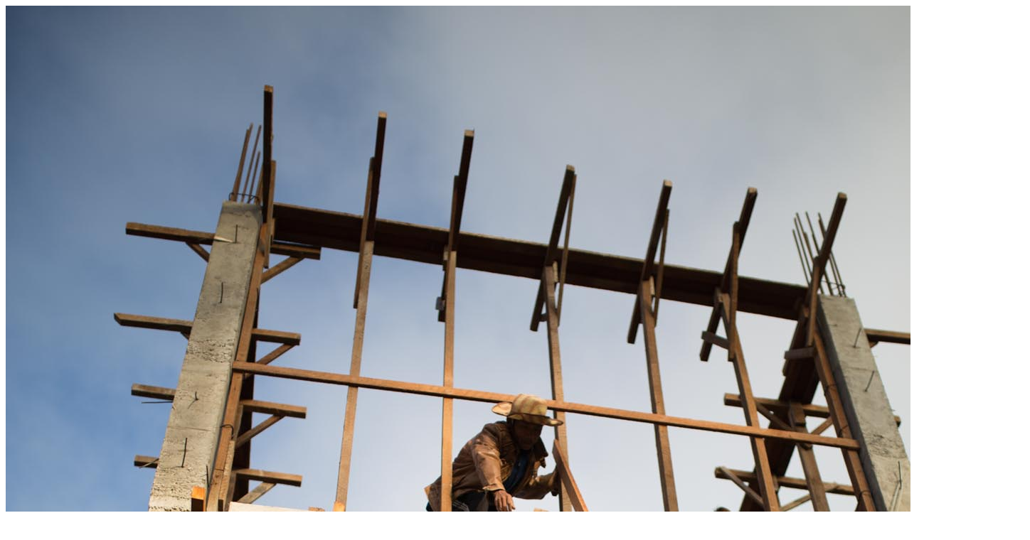

--- FILE ---
content_type: text/html; charset=UTF-8
request_url: https://louisrohde.de/?attachment_id=1196
body_size: -26
content:
<img src="https://louisrohde.de/wp-content/uploads/2021/02/Paulas-Taufe-115.jpg" alt="">